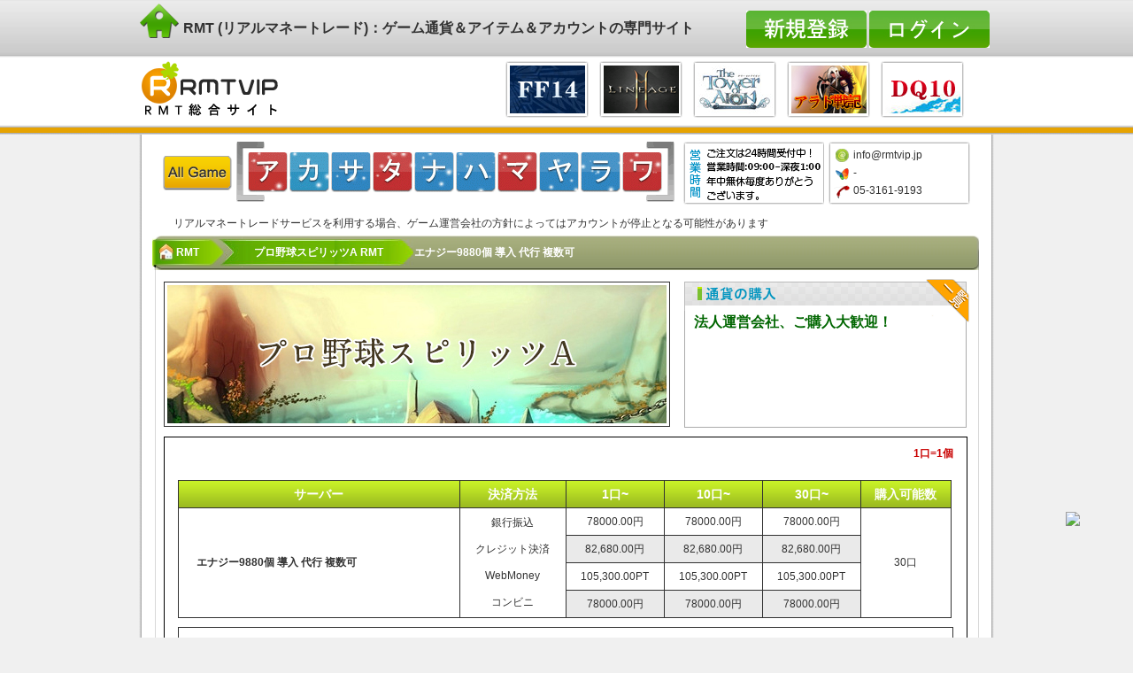

--- FILE ---
content_type: text/html; charset=utf-8
request_url: https://rmtvip.jp/gamesprospiA/3801/buy/order/step1.html
body_size: 17391
content:
<!DOCTYPE html PUBLIC "-//W3C//DTD XHTML 1.0 Transitional//EN" "http://www.w3.org/TR/xhtml1/DTD/xhtml1-transitional.dtd"><html xmlns="http://www.w3.org/1999/xhtml"><head><meta http-equiv="Content-Type" content="text/html; charset=utf-8" /><title>プロ野球スピリッツA RMT - エナジー9880個 導入 代行 複数可通貨の購入 - ご注文書に必要事項をご記入下さい -【RMTVIP RMT総合サイト】</title><script type="text/javascript" src="/Public/vip/js/jquery-1.3.2.min.js"></script><script type="text/javascript" src="/Public/vip/js/bxCarousel.js"></script><script type="text/javascript" src="/Public/vip/js/jquery.tipsy.js"></script><script type="text/javascript" src="/Public/vip/js/dialog.js"></script><script type="text/javascript" src="/Public/vip/js/common.js"></script><script type="text/javascript" src="/Public/vip/js/popup_layer.js"></script><script type="text/javascript" src="/Public/vip/js/tabletrbg.js"></script><script type="text/javascript" src="/Public/vip/js/jQselectable.js"></script><link rel="stylesheet" type="text/css" href="/Public/vip/css/common.css" /><link rel="stylesheet" type="text/css" href="/Public/vip/css/signin.css" /><link rel="stylesheet" type="text/css" href="/Public/vip/css/popup.css" /><link rel="stylesheet" type="text/css" href="/Public/vip/css/games.css" /><link rel="stylesheet" type="text/css" href="/Public/vip/css/dialog.css" /><link rel="stylesheet" type="text/css" href="/Public/vip/skin/natural/style.css" /><script type="text/javascript">
    url = '';
    </script><script type="text/javascript" src="/Public/vip/js/common-coin.js"></script><script type="text/javascript" src="/Public/vip/js/coin-order.js"></script></head><body><div id="header-navi"><div><p><a href="/"><img src="/Public/vip/images/vipico.png"> RMT (リアルマネートレード)：ゲーム通貨＆アイテム＆アカウントの専門サイト</a></p><span id="menubtn"><a href="javascript:void(0)" class="signin"></a><a href="/register.html"><img src="/Public/vip/image/btn-sign.jpg"></a></span><fieldset id="signin_menu"><label for="username">ユーザID:</label><input id="username" name="email" tabindex="4" type="text" class="user"><label for="password">パスワード:</label><input id="password" name="pass" tabindex="5" type="password" class="pwd"><p class="remember"><input id="signin_submit" tabindex="6" type="button"><em><a href="/forgetpass.html" id="resend_password_link" title="パスワードをお忘れの方" >パスワードをお忘れの方?</a></em></p></fieldset></div></div><div id="header"><div><h3><a href="http://www.rmtvip.jp/"><img src="/Public/vip/image/logo.gif" alt="RMTVIP" /></a></h3><ul><li><a href="/rmt/dragonquest.html" title="ドラクエ10|DQ10 RMT"><img src="http://www.rmtvip.jp/Public/Uploads/adimage/553f1e07c8d3f.jpg"  alt="ドラクエ10|DQ10 RMT"/></a></li><li><a href="/rmt/aradosenki.html" title="アラド RMT"><img src="http://www.rmtvip.jp/Public/Uploads/adimage/550925981635d.jpg"  alt="アラド RMT"/></a></li><li><a href="/rmt/thetowerofaion.html" title="AIONクラシック RMT"><img src="http://www.rmtvip.jp/Public/Uploads/adimage/616a73550fa6e.jpg"  alt="AIONクラシック RMT"/></a></li><li><a href="/rmt/lineage2m.html" title="リネージュ2M RMT"><img src="http://www.rmtvip.jp/Public/Uploads/adimage/616a741c6aca4.png"  alt="リネージュ2M RMT"/></a></li><li><a href="/rmt/ff14.html" title="FF14 rmt"><img src="http://www.rmtvip.jp/Public/Uploads/adimage/553f1e44f0b2c.jpg"  alt="FF14 rmt"/></a></li></ul></div></div><div id="wrap-navi" class="wrap"><h3><a href="javascript:void(0)"><img src="/Public/vip/image/btn-allgame.gif" alt="All Games" /></a></h3><ul><li class="gc1"><a href="javascript:void(0)"><span>ア</span></a></li><li class="gc2"><a href="javascript:void(0)"><span>カ</span></a></li><li class="gc3"><a href="javascript:void(0)"><span>サ</span></a></li><li class="gc4"><a href="javascript:void(0)"><span>タ</span></a></li><li class="gc5"><a href="javascript:void(0)"><span>ナ</span></a></li><li class="gc6"><a href="javascript:void(0)"><span>ハ</span></a></li><li class="gc7"><a href="javascript:void(0)"><span>マ</span></a></li><li class="gc8"><a href="javascript:void(0)"><span>ヤ</span></a></li><li class="gc9"><a href="javascript:void(0)"><span>ラ</span></a></li><li class="gc10"><a href="javascript:void(0)"><span>ワ</span></a></li></ul><s></s><ol><li id="tip-email" title="メールでお問い合わせ"><a href="/cdn-cgi/l/email-protection#274e49414867554a53514e57094d57"><span class="__cf_email__" data-cfemail="5c35323a331c2e31282a352c72362c">[email&#160;protected]</span></a></li><li id="tip-msn" title="チャットでお問い合わせ">-</li><li id="tip-tel" title="電話でお問い合わせ">05-3161-9193</li></ol><div id="blk3" class="gamepop" style="display:none;"><div class="head"><img src="/Public/vip/images/arrow.gif"></div><div class="popup"><a href="javascript:void(0)" id="close" class="closeBtn"><img src="/Public/vip/images/closebtn.gif"></a><div class="clr"></div><div class="jpdiv"></div></div></div><div class="divspan"></div><div class="notice_trade">リアルマネートレードサービスを利用する場合、ゲーム運営会社の方針によってはアカウントが停止となる可能性があります</div></div></div><!--Content Strat--><div id="content"><h2 class="gamenav nsub"><a href="http://www.rmtvip.jp/" class="home">RMT</a><a href="http://www.rmtvip.jp/rmt/gamesprospiA.html" class="sub"><span>プロ野球スピリッツA RMT</span></a><a>エナジー9880個 導入 代行 複数可</a></h2><div class="wrap-main"><img src="/Public/Uploads/vip_gamead/5fc9e5c80000a.jpg" class="g_img" /><div id="trademes"><h3><a href="http://www.rmtvip.jp/rss/gamesprospia"></a></h3><div class="scrocon"><marquee direction="up" height="121" scrollamount="1" scrolldelay="40" onMouseOver="this.scrollDelay=500" onMouseOut="this.scrollDelay=1" ><span style="white-space:nowrap;color:#006600;font-size:16px;"><strong>法人運営会社、ご購入大歓迎！</strong></span><strong><span style="color:#006600;font-size:16px;"></span></strong></marquee></div></div><div class="tradetbl"><b>1口=1個</b><table width="874" border="0" cellpadding="0" cellspacing="0" class="pricetable"><thead><tr class="tr1"><td>サーバー</td><td>決済方法</td><td>1口~</td><td>10口~</td><td>30口~</td><td>購入可能数</td></tr></thead><tbody><tr><td rowspan="4"><span  class="th">エナジー9880個 導入 代行 複数可</span></td><td rowspan="4">銀行振込<br>クレジット決済<br>WebMoney<br/>コンビニ</td><td>78000.00円</td><td>78000.00円</td><td>78000.00円</td><td rowspan="4" >30口</td></tr><tr><td>82,680.00円</td><td>82,680.00円</td><td>82,680.00円</td></tr><tr><td>105,300.00PT</td><td>105,300.00PT</td><td>105,300.00PT</td></tr><tr><td>78000.00円</td><td>78000.00円</td><td>78000.00円</td></tr></tbody></table><form class="contact-form" action="/gamesprospiA/13C1E65F75E94669B9A205A8BB6EF3FA/buy/order/step2.html" method="post" onsubmit="return pd();"><div class="step1"><div ><table width="900" border="0"><tr><th style="width: 105px;"></th><td width="270" class="buytype_txtbg">希望購入口数: <input type="text" name="order_num" maxlength="8"/> 口</td><td width="472" rowspan="4">
								支払機関：<tt><strong><span class="coin_payment"></span></strong></tt><br />
								ご購入口数：<tt><strong><span class="coin_num"></span></strong></tt><br />
								合計金額：<span class="coin_bld"></span><tt><strong><span class="coin_total"></span></strong></tt><span class="coin_unit"></span></td></tr><tr><th style="width: 105px;"></th><td class="buytype_txtbg">希望購入代金: <input type="text" name="order_price" maxlength="8"/> 円</td></tr><tr><th style="width: 105px;"></th><td class="buytype_txtbg">&nbsp;&nbsp;&nbsp;&nbsp;WebMoney: <input type="text" name="order_wm" maxlength="8"/> Point</td></tr><tr><td><span class="buytip"></span></td></tr></table></div><div ><table width="790" border="0" align="center" class="info" cellpadding="0" cellspacing="0"><tr><th>支払方法<i> ※</i></th><td colspan="3"><select id="select1"   onchange="radio();"><option value="-1" selected="selected">選択してください</option><option value="1" title="JB">PayPay銀行（ジャパンネット銀行）</option><option value="3" title="WM">WebMoney（ウェブマネー）</option><option value="6" title="SC">三井住友銀行</option><option value="8" title="JP">ゆうちょ銀行</option><option value="9" title="SP">コンビニ決済</option><option value="10" title="PP">クレジットカード決済</option><option value="11" title="PP">PayPalクレジット決済</option></select><tt class="smartpit" style="display: none;">※ファミリーマートでのコンビニ決済（スマートピット）のお取扱いが中止</tt></td></tr><tr class="pp-show"><th width="200"></th><td colspan="3" class="infotxt_s infotxt"><tt>一回のご決済は2千円～5万円までとなります。</tt></td></tr><tr style="display: none;"><td colspan="4"><ul class="bankrdo"><li><label><input name="order[payclass]" type="radio" value="1" title="JB"/>PayPay銀行（ジャパンネット銀行）</label></li><li><label><input name="order[payclass]" type="radio" value="3" title="WM"/>WebMoney（ウェブマネー）</label></li><li><label><input name="order[payclass]" type="radio" value="6" title="SC"/>三井住友銀行</label></li><li><label><input name="order[payclass]" type="radio" value="8" title="JP"/>ゆうちょ銀行</label></li><li><label><input name="order[payclass]" type="radio" value="9" title="SP"/>コンビニ決済</label></li><li><label><input name="order[payclass]" type="radio" value="10" title="PP"/>クレジットカード決済</label></li><li><label><input name="order[payclass]" type="radio" value="11" title="PP"/>PayPalクレジット決済</label></li></ul></td></tr><tr style=" height: 5px;"><td colspan="4"><div id="smartpit" style="display: none;" class="payexpinfo"><div>コンビニ決済にはスマートピットを利用します。 ＞＞ <a href="http://www.smartpit.jp/consumer/howto/" target="_thank">使い方</a><br/><span class="notice"><tt>※ローソン、スリーエフ、ミニストップ、サンクス、サークルＫでの決済が可能となります。</tt></span><br/><span class="notice"><tt>※決済手数料として、金額に関わらず、件に130円掛かります。</tt></span></div><label><div><input type="radio" name="order[smart_type]" value="1" />&nbsp;<img src="/Public/vip/images/icon_smartpit_1.gif" align="absmiddle">&nbsp;&nbsp;スマートピット番号を記入する（事前入手かダウンロードして記入)</div></label><div><input type="text" name="smart_type_name[1]" tabindex="10" class="miniinput" maxlength="3" value="" />&nbsp;
						<input type="text" name="smart_type_name[2]" tabindex="11" class="miniinput" maxlength="3" value="" />&nbsp;
						<input type="text" name="smart_type_name[3]" tabindex="12" class="miniinput" maxlength="3" value="" />&nbsp;
						<input type="text" name="smart_type_name[4]" tabindex="13" class="miniinput" maxlength="4" value="" />&nbsp;
						&nbsp;<a href="https://card.smartpit.jp/cgi-bin/WebObjects/SmartPit.woa" target="_thank">ダウンロード（印刷が必要）</a></div><span class="line"></span><label><div><input type="radio" name="order[smart_type]" value="2" checked />&nbsp;&nbsp;<img src="/Public/vip/images/icon_document.gif">&nbsp;&nbsp;スマートピットシート配信サービス利用（印刷が必要）</div><span class="notice"><tt>※当店がお客様のメールアドレス（携帯不可）宛てにスマートピット番号を送信します。</tt></span><br><span class="notice"><tt>※対応コンビニの端末に番号を入力してシートの発行を受けてください。</tt></span></label><span class="line"></span><label><div><input type="radio" name="order[smart_type]" value="3"/>&nbsp;&nbsp;<img src="/Public/vip/images/icon_smartpit_2.gif">&nbsp;&nbsp;スマートピット番号の代理発行（印刷不要）&nbsp;&nbsp; </div><span class="notice"><tt>※スマートピットシートは、携帯メールアドレスへ配信できませんので、代わりにカード番号を発行いたします。</tt></span><br/><span class="notice"><tt>※ご注意：カード番号だけでお支払い可能なコンビニは、【ローソン】のみとなります。</tt></span></label></div></td></tr><tr><th width="200"> 振込名義<i> ※</i></th><td colspan="3" class="infotxt_s infotxt"><input type="text" name="order[name]"/></td></tr><tr style="height:24px"><th width="200"></th><td colspan="3">お振込みされる際の依頼主名をでご記入ください<tt>(全角カタカナ)</tt></td></tr><tr class="telcom"><th width="200"> 電話番号<i></i></th><td colspan="3" class="infotxt_s infotxt"><input type="text" name="order[tel]"/><tt>【例】0312345678</tt></td></tr><tr style="height:24px" class="telcom"><th width="200"></th><td colspan="3">利用者ご本人の確認が必要な場合がございます</tt></td></tr><tr class="tela tel" style="height:0px"></tr><tr class="telb tel" style="height:0px"></tr><tr class="telc tel" style="height:0px"></tr><tr class="step2_tr1"><th>メールアドレス<i> ※</i></th><td colspan="3" class="infotxt_s2 infotxt" colspan="3"><input type="text" name="order[email]" /></td></tr><tr class="step2_tr2"><th>キャラクター名<i> ※</i></th><td class="infotxt_l infotxt" colspan="3"><input type="text" name="order[gameusername]"/></td></tr><tr class="step2_tr2"><th>取引方法<i> ※</i></th><td colspan="3"><select name="order[tradetype]" id="exchangeid" class="simpleBox" onchange="exchangeChange()"><option value="-1" selected="selected">取引方法を選択してください</option><option value="1">トレード</option></select></td></tr><input type="hidden" id="is_required_address_1" value="1"/><tr class="step2_tr2 tradeaddress"><th>取引場所<i> ※</i></th><td colspan="3"><select name="order[tradeaddress]" id="tradeaddressid" class="simpleBox"><option value="-1" selected="selected">取引場所を選択してください</option><option value="630">課金代行-お客様のアカウントにチャージ作業をさせていただきます。</option></select></td></tr><tr class="step2_tr2"><th>取引希望日時<i> ※</i></th><td colspan="3"><select name="order[date]" id="date" class="simpleBox m_year"><option value="2026-01-28">2026年01月28日（水）</option>
<option value="2026-01-29">2026年01月29日（木）</option>
<option value="2026-01-30">2026年01月30日（金）</option>
</select><select name="order[hour]" id="hour" class="simpleBox m_month"><option value="18">18</option>
<option value="19">19</option>
<option value="20">20</option>
<option value="21">21</option>
<option value="22">22</option>
<option value="23">23</option>
<option value="24">24</option>
</select><select name="order[min]" id="mini" class="simpleBox m_day"><option value="40">40</option>
<option value="50">50</option>
</select></td></tr><tr class="step2_tr1"><th>コメント</th><td colspan="3"><textarea  name="order[comment]" cols="62" rows="8" style="margin:7px auto"></textarea></td></tr><tr class="step2_tr2"><th>利用規約</th><td colspan="3">本サイトをご利用になるお客様は、
							<a href="http://www.rmtvip.jp/kiyaku.html" style="color:#0066FF;" target="_blank"> 【利用規約】 </a>を必ずお読みください。<br>利用規約にご同意いただける方は、［次へ］ボタンをクリックしてください。</td></tr><tr class="step2_tr2"><td colspan="4" align="center"><label><input type="checkbox" checked="checked" name="checkrule"/><tt>利用規約に同意します </tt></label><br/><label><input type="checkbox" checked="checked" name="checkage"/> 20歳以上である、または20歳未満で保護者の同意を得ている。</label></td></tr></table></div><input type="hidden" name="order[proid]" id="pid" value="3801"><input type="hidden" id="gid" value="550"><input type="hidden" id="coin_num" name="order[num]"><input type="hidden" id="coin_type" name="order[type]"><input type="hidden" id="point" value="0"><input type="hidden" id ="oclass" name="order[class]" value="1"><input type="hidden" id="type_id" value="1"/><span class="setp2_b"></span><span class="btnspan"><input type="submit" class="btnbg" value="次へ"/><input type="button" class="btnbg" value="戻る"  onclick="history.back();"/></span></div><input type="hidden" name="__hash__" value="3153a1b0e8670699c38ea9f94895e3a1_e262d40a74d64dcaf7d2e0e498de3080" /></form></div></div><div class="divspan"></div></div><!--Content End--><!-- Google Code for &#19979;&#21333;&#39029;&#38754; Conversion Page --><script data-cfasync="false" src="/cdn-cgi/scripts/5c5dd728/cloudflare-static/email-decode.min.js"></script><script type="text/javascript">
/* <![CDATA[ */
var google_conversion_id = 954537047;
var google_conversion_language = "en";
var google_conversion_format = "3";
var google_conversion_color = "ffffff";
var google_conversion_label = "os20CO2X21cQ16iUxwM";
var google_remarketing_only = false;
/* ]]> */
</script><script type="text/javascript" src="//www.googleadservices.com/pagead/conversion.js"></script><noscript><div style="display:inline;"><img height="1" width="1" style="border-style:none;" alt="" src="//www.googleadservices.com/pagead/conversion/954537047/?label=os20CO2X21cQ16iUxwM&amp;guid=ON&amp;script=0"/></div></noscript><div class="wrap-main" id="common-tab"><div class="tabs"><ul class="ui-tabs-nav"><li class="ui-tabs-selected"><a href="javascript:void(0)">ア</a></li><li><a href="javascript:void(0)">カ</a></li><li><a href="javascript:void(0)">サ</a></li><li><a href="javascript:void(0)">タ</a></li><li><a href="javascript:void(0)">ナ</a></li><li><a href="javascript:void(0)">ハ</a></li><li><a href="javascript:void(0)">マ</a></li><li><a href="javascript:void(0)">ヤ</a></li><li><a href="javascript:void(0)">ラ</a></li><li><a href="javascript:void(0)">ワ</a></li></ul><div class="gc1"><ul><li><a href="/rmt/RFOnlineNext.html">RFオンラインネクスト RMT</a></li><li><a href="/rmt/aradosenki.html">アラド戦記 RMT</a></li><li><a href="/rmt/eternal.html">ETERNAL（エターナル） RMT</a></li><li><a href="/rmt/eldenring.html">エルデンリング(ELDEN RING) RMT</a></li><li><a href="/rmt/odin.html">オーディン ヴァルハラ ライジング RMT</a></li><li><a href="/rmt/undawn.html">アンドーン(Undawn) RMT</a></li><li><a href="/rmt/aaw.kakaogames.html">アーキエイジ ウォー(アキウオ) RMT</a></li><li><a href="/rmt/hxzj.html">イルーナ戦記 RMT</a></li><li><a href="/rmt/ysnc.html">イザナギオンライン RMT</a></li><li><a href="/rmt/columbia1.html">アイドルマスター スターライトステージ RMT</a></li><li><a href="/rmt/escapefromtarkov.html">Escape from Tarkov(EFT)  RMT</a></li><li><a href="/rmt/LOL.html">LOL RMT|League of Legends RMT</a></li><li><a href="/rmt/atlantica.html">アトランティカ RMT|Atlantica RMT</a></li><li><a href="/rmt/ICARUSONLINE.html">イカロスオンライン RMT（予約制）</a></li><li><a href="/rmt/archeage.html">アーキエイジ RMT|ArcheAge RMT（予約制）</a></li><li><a href="/rmt/aion.html">AION RMT|アイオン RMT</a></li><li><a href="/rmt/ELSWORD.html">エルソード RMT</a></li><li><a href="/rmt/eve.html">イブオンライン RMT|EVE RMT</a></li><li><a href="/rmt/gwzsoul.html">鬼武者Soul RMT</a></li><li><a href="/rmt/idolmaster.html">アイドルマスターシンデレラガールズ(モバマス) RMT</a></li><li><a href="/rmt/ellicia.html">エリシア RMT|ellicia RMT</a></li><li><a href="/rmt/aurcus.html">オルクスオンライン RMT</a></li><li><a href="/rmt/EMPIREINTHESTORM.html">EMPIRE IN THE STORM（エンスト） RMT</a></li><li><a href="/rmt/clanbattle.html">運命のクランバトル(クラバト) RMT</a></li><li><a href="/rmt/fire-emblem-heroes.html">ファイアーエムブレム ヒーローズ(FEヒーローズ) RMT</a></li><li><a href="/rmt/amebagames.html">オルタナティブガールズ RMT</a></li><li><a href="/rmt/NBALivemobile.html">NBA Live mobile RMT</a></li><li><a href="/rmt/nba2k17.html">NBA 2K17 RMT</a></li><li><a href="/rmt/another-eden.html">アナザーエデン 時空を超える猫 アカウント RMT</a></li><li><a href="/rmt/Winning2017.html">ウイニングイレブン 2017 RMT|Winning Eleven 2017 RMT</a></li><li><a href="/rmt/AlchemiaStory.html">アルケミアストーリー（アルスト） RMT</a></li><li><a href="/rmt/AVA.html">アヴァベルオンライン RMT</a></li><li><a href="/rmt/azurlane.html">アズールレーン(アズレン) RMT</a></li><li><a href="/rmt/onepiecets.html">ONE PIECE サウザンドストーム アカウント RMT</a></li><li><a href="/rmt/neoforce.html">蒼青のミラージュ RMT</a></li><li><a href="/rmt/ArtofWarRedTides.html">Art of War:Red Tides RMT</a></li><li><a href="/rmt/otogi_staff.html">オトギフロンティア RMT</a></li><li><a href="/rmt/on-air-coly.html">オンエア RMT</a></li><li><a href="/rmt/idola.sega-online.html">イドラファンタシースターサーガ RMT</a></li><li><a href="/rmt/nba2k18.html">NBA 2K18 RMT</a></li><li><a href="/rmt/nba2k19.html">NBA 2K19 RMT</a></li><li><a href="/rmt/imperialsaga.html">インペリアルサガ RMT</a></li><li><a href="/rmt/ApexLegends.html">Apex Legends RMT</a></li><li><a href="/rmt/shinycolors.html">アイドルマスターシャイニーカラーズ(シャニマス) RMT</a></li><li><a href="/rmt/errant-bs.html">エラントゥ: ベヒーモススピリット RMT</a></li><li><a href="/rmt/FIFAMoblie.html">FIFA Moblie RMT</a></li><li><a href="/rmt/atelier-online.html">アトリエオンライン ～ブレセイルの錬金術士～ RMT</a></li><li><a href="/rmt/dmm-imys.html">あいりすミスティリア RMT</a></li><li><a href="/rmt/ryugagotoku.html">龍が如くONLINE  RMT</a></li><li><a href="/rmt/mt-epicorders.html">MT:EPIC ORDERS(MT:エピック・オーダーズ) RMT</a></li><li><a href="/rmt/FIFA20.html">FIFA20 RMT</a></li><li><a href="/rmt/arca-last.com.html">アルカ・ラスト 終わる世界と歌姫の果実 RMT</a></li><li><a href="/rmt/estore.html">Eストアー POINT</a></li><li><a href="/rmt/Evertale.html">エバーテイル RMT</a></li><li><a href="/rmt/asharms_staff.html">アッシュアームズ‐灰燼戦線 RMT</a></li><li><a href="/rmt/EpicSeven.html">エピックセブン(Epic Seven) RMT</a></li><li><a href="/rmt/akatukim.ujj.html">暁の軌跡モバイル（英雄伝説 ） RMT</a></li><li><a href="/rmt/nba2k20.html">NBA 2K20 RMT</a></li><li><a href="/rmt/shouyouchushi.top.html">アクション対魔忍 RMT</a></li><li><a href="/rmt/arknights.html">アークナイツ RMT</a></li><li><a href="/rmt/nintendoswitch.html">あつまれどうぶつの森 RMT</a></li><li><a href="/rmt/afkjplilithgames.html">AFKアリーナ RMT</a></li><li><a href="/rmt/utawarelf.html">うたわれるものロストフラグ(ロスフラ) RMT</a></li><li><a href="/rmt/eveechoes.html">EVE  Echoes RMT</a></li><li><a href="/rmt/nba2k21.html">NBA 2K21 RMT</a></li><li><a href="/rmt/idolish7.html">アイドリッシュセブン(アイナナ) RMT</a></li><li><a href="/rmt/valkyrie-connect.html">ヴァルキリーコネクト(ヴァルコネ) RMT</a></li><li><a href="/rmt/nba2k.html">NBA 2K22 RMT</a></li><li><a href="/rmt/umamusume.html">ウマ娘プリティーダービー RMT</a></li><li><a href="/rmt/iyagamejponegai.html">お願い社長(おねがい社長！) RMT</a></li><li><a href="/rmt/azureazlongame.html">アズレア(AZUREA-空の唄-) RMT</a></li><li><a href="/rmt/eFootball22.html">ウイイレアプリ(ウイニングイレブン2022) RMT</a></li><li><a href="/rmt/eosjp.html">エコーオブソウル(EOS) RMT</a></li></ul><span class="divspan"></span></div><div class="gc2"><ul><li><a href="/rmt/mobi.html">携帯ゲーム課金代行</a></li><li><a href="/rmt/genshin.mihoyo.ja.html">原神（Genshin） RMT</a></li><li><a href="/rmt/blackdesertm.html">黒い砂漠モバイル RMT</a></li><li><a href="/rmt/Innocent World.html">幻想神域 RMT</a></li><li><a href="/rmt/cabal.html">CABAL RMT|カバル RMT</a></li><li><a href="/rmt/closer.html">クローザーズ(CLOSERS) RMT（72時間予約制）</a></li><li><a href="/rmt/BlackDesert.html">黒い砂漠 RMT</a></li><li><a href="/rmt/granadoespada.html">グラナドエスパダ RMT|GE RMT</a></li><li><a href="/rmt/c9.html">C9 RMT</a></li><li><a href="/rmt/kritika.html">KRITIKA R:evolution RMT|クリティカ RMT</a></li><li><a href="/rmt/guildwars2cg.html">ギルドウォーズ2(GW2) RMT</a></li><li><a href="/rmt/cabal2.html">CABAL2 RMT|カバル2 RMT</a></li><li><a href="/rmt/clashofking.html">クラッシュオブキングス RMT|Clash of Kings RMT</a></li><li><a href="/rmt/kairi.html">乖離性ミリオンアーサー RMT</a></li><li><a href="/rmt/kaito.html">怪盗ロワイヤル RMT</a></li><li><a href="/rmt/dominion.html">恐竜ドミニオン RMT</a></li><li><a href="/rmt/gcq.html">ガンダムコンクエスト(GCQ) RMT</a></li><li><a href="/rmt/quest.html">クルセイダークエスト（クルクエ） RMT|Crusaders Quest RMT</a></li><li><a href="/rmt/soranova.html">ソラノヴァ RMT|soranova RMT</a></li><li><a href="/rmt/grandSummoners.html">グランドサマナーズ（グラサマ） RMT</a></li><li><a href="/rmt/kamipro.html">神姫PROJECT RMT</a></li><li><a href="/rmt/garupan.html">ガールズ&パンツァー 戦車道大作戦！</a></li><li><a href="/rmt/grimmsnotes.html">グリムノーツ RMT</a></li><li><a href="/rmt/crashfever.html">クラッシュフィーバー（クラフィ） RMT|Crash Fever RMT</a></li><li><a href="/rmt/granbluefantasy.html">グランブルーファンタジー(グラブル) RMT</a></li><li><a href="/rmt/kuro-kishi.html">黒騎士と白の魔王 RMT</a></li><li><a href="/rmt/products.html">クローズ×WORST ～最強伝説～ RMT</a></li><li><a href="/rmt/tsubasa-dreamteam.html">キャプテン翼 たたかえド RMT</a></li><li><a href="/rmt/kirarafantasia.html">きららファンタジア(きらファン) アカウント RMT</a></li><li><a href="/rmt/kotodaman.html">共闘ことばRPGコトダマン アカウント RMT</a></li><li><a href="/rmt/kings-raid.html">Kings Raid(キングスレイド) RMT</a></li><li><a href="/rmt/goetiax.html">ゴエティアクロス RMT</a></li><li><a href="/rmt/kofallstar.netmarble.html">キングオブファイターズ オールスター(KOFオールスター) RMT</a></li><li><a href="/rmt/tsubasa-zero.html">キャプテン翼ZERO アカウント</a></li><li><a href="/rmt/kabaneri.html">甲鉄城のカバネリ-乱-</a></li><li><a href="/rmt/ironsaga.html">機動戦隊アイアンサーガ RMT</a></li><li><a href="/rmt/konami.cxw.html">ガルショ RMT</a></li><li><a href="/rmt/kotobuki-game.bn-ent.html">荒野のコトブキ飛行隊 大空のテイクオフガールズ RMT</a></li><li><a href="/rmt/grasma.html">グラフィティスマッシュ（グラスマ） RMT</a></li><li><a href="/rmt/mmo-logres.html">剣と魔法のログレス RMT</a></li><li><a href="/rmt/genmono2.html">幻獣物語2 RMT</a></li><li><a href="/rmt/nayuta.kyoto.html">京刀のナユタ RMT</a></li><li><a href="/rmt/gree.html">グリーコイン(GREEコイン) RMT</a></li><li><a href="/rmt/grimmsechoes.html">グリムエコーズ RMT</a></li><li><a href="/rmt/g-b.ggame.html">ガンダムブレイカーモバイル RMT</a></li><li><a href="/rmt/Crysta.html">Crysta（クリスタ） POINT</a></li><li><a href="/rmt/konamipoine.html">KONAMI POINT</a></li><li><a href="/rmt/kemono-friends.sega.html">けものフレンズ3（けもフレ3） RMT</a></li><li><a href="/rmt/ab.sao-game.html">ソードアートオンラインアリシゼーション・ブレイディング (アリブレ) RMT</a></li><li><a href="/rmt/konosubafd.html">この素晴らしい世界に祝福を！ファンタスティックデイズ(このファン) RMT</a></li><li><a href="/rmt/codedblood.html">コード:ドラゴンブラッド(ドラブラ) RMT</a></li><li><a href="/rmt/mpfgree.html">海賊王国コロンブス RMT</a></li><li><a href="/rmt/cryptract.html">幻獣契約クリプトラクト RMT</a></li><li><a href="/rmt/aurakingdom2.html">幻想神域2-AURA KINGDOM RMT</a></li><li><a href="/rmt/muonline.html">MU 奇蹟の大地 RMT</a></li><li><a href="/rmt/soukou-musume.html">装甲娘(そうむす) RMT</a></li><li><a href="/rmt/GameSpecific.html">ゲーム制定専用</a></li><li><a href="/rmt/CallofDutyMobile.html">Call of Duty:Mobile(CoDM) RMT</a></li><li><a href="/rmt/moonlight.html">月光彫刻師 RMT</a></li><li><a href="/rmt/gotjp.page.html">ゲーム オブ スローンズ 冬来たる RMT</a></li></ul><span class="divspan"></span></div><div class="gc3"><ul><li><a href="/rmt/throneandliberty.html">THRONE AND LIBERTY(スローン・アンド・リバティ) RMT</a></li><li><a href="/rmt/shadowverse.html">Shadowverse RMT|シャドウバース アカウント RMT</a></li><li><a href="/rmt/shironeko.html">白猫プロジェクト RMT</a></li><li><a href="/rmt/ixa.html">戦国IXA RMT|イクサ RMT</a></li><li><a href="/rmt/ixa1.html">戦国IXA(HanGame) RMT</a></li><li><a href="/rmt/zhanguomixi.html">戦国IXA[MIXI] RMT</a></li><li><a href="/rmt/tenjohi.html">新天上碑 RMT</a></li><li><a href="/rmt/elderscrollsonline.html">ESO(エルダースクロールズオンライン) RMT</a></li><li><a href="/rmt/SoulWorker.html">ソウルワーカー RMT | Soul Worker RMT</a></li><li><a href="/rmt/shinsangoku.html">真・三國無双 Online RMT</a></li><li><a href="/rmt/seventhdark.html">SEVENTH DARK RMT|セブンスダーク RMT（予約制）</a></li><li><a href="/rmt/imagine.html">真・女神転生 RMT</a></li><li><a href="/rmt/GENESIS.html">神撃のバハムート RMT</a></li><li><a href="/rmt/xhdjcz.html">ステラセプトオンライン RMT</a></li><li><a href="/rmt/zgqwbz.html">戦国IXA 千万の覇者 RMT</a></li><li><a href="/rmt/zgsg.html">戦国サーガ RMT</a></li><li><a href="/rmt/seiya.html">聖闘士星矢 RMT</a></li><li><a href="/rmt/SrwXSuparobo.html">スーパーロボット大戦 X-Ω RMT</a></li><li><a href="/rmt/castledragon.html">城とドラゴン RMT|Castle Dragon RMT（予約制）</a></li><li><a href="/rmt/sop.html">ソードオブファンタジア RMT|SOP RMT</a></li><li><a href="/rmt/clar.html">セレスアルカ RMT</a></li><li><a href="/rmt/aigis.html">千年戦争アイギス RMT</a></li><li><a href="/rmt/thousandMemories.html">サウザンドメモリーズ(千メモ) RMT</a></li><li><a href="/rmt/SamuraiRising.html">サムライ ライジング RMT</a></li><li><a href="/rmt/SummonsBoard.html">サモンズボード RMT</a></li><li><a href="/rmt/StarWars.html">Star Wars RMT|スター・ウォーズOL RMT</a></li><li><a href="/rmt/kotennis.html">白猫テニス RMT</a></li><li><a href="/rmt/senbura.html">戦刻ナイトブラッド RMT</a></li><li><a href="/rmt/kamurai.html">神式一閃 カムライトライブ RMT</a></li><li><a href="/rmt/sinoalice.html">SINoALICE  シノアリス アカウント RMT</a></li><li><a href="/rmt/SymphogearXD.html">戦姫絶唱シンフォギアXD UNLIMITED</a></li><li><a href="/rmt/ggame.html">Sガンロワ(スーパーガンダムロワイヤル) RMT</a></li><li><a href="/rmt/shinomas.html">シノビマスター 閃乱カグラ NEW LINK RMT</a></li><li><a href="/rmt/Steam.html">Steam rmt|スチーム rmt</a></li><li><a href="/rmt/shinsangokushi.html">新三國志 RMT</a></li><li><a href="/rmt/sengokurowaiyaru.html">戦国ロワイヤル RMT</a></li><li><a href="/rmt/konami.html">実況パワフルサッカー RMT</a></li><li><a href="/rmt/sevensstory.html">セブンズストーリー RMT</a></li><li><a href="/rmt/tenipuri.html">テニラビ(新テニスの王子様 ライジングビート) RMT</a></li><li><a href="/rmt/revuestarlight.html">少女歌劇レヴュースタァライトReLIVE(スタリラ) RMT</a></li><li><a href="/rmt/asukazero.html">戦国アスカZERO RMT</a></li><li><a href="/rmt/colopl.html">最果てのバベル(Project Babel) RMT</a></li><li><a href="/rmt/samurai.xdg.html">侍魂オンライン 朧月伝(サムスピOL) RMT</a></li><li><a href="/rmt/jump-taisen.bn-ent.html">ジャンプヒーロー大戦オレコレクション2 RMT</a></li><li><a href="/rmt/sangokutaisen-smash.html">三国大戦スマッシュ(さんすま) RMT</a></li><li><a href="/rmt/nioh2.html">仁王2 RMT</a></li><li><a href="/rmt/sakatsuku-rtw.sega.html">サカつくRTW(サカつく ロード・トゥ・ワールド) RMT</a></li><li><a href="/rmt/jumputi.game.line.html">ジャンプチヒーローズ(ジャンプチ) RMT</a></li><li><a href="/rmt/sun.html">ソウルオブジアルティメットネイション(SUN) RMT</a></li><li><a href="/rmt/stellaarcana.yoozoo.html">ステラアルカナ～愛の光と運命の絆 RMT</a></li><li><a href="/rmt/konamiapp.html">実況パワフルプロ野球（パワプロアプリ） RMT</a></li><li><a href="/rmt/mahjongsoul.html">雀魂 じゃんたま RMT</a></li><li><a href="/rmt/sinchronicleega.html">シンクロニクル RMT</a></li><li><a href="/rmt/TheCycleFrontier.html">The Cycle Frontier(ザ サイクルフロンティア) RMT</a></li></ul><span class="divspan"></span></div><div class="gc4"><ul><li><a href="/rmt/dragonquest.html">ドラクエ10 RMT(DQ10 RMT)</a></li><li><a href="/rmt/thetowerofaion.html">AIONクラシック(タワーオブアイオンクラシック) RMT</a></li><li><a href="/rmt/Tos.html">Tree of Savior（Tos) RMT|ツリーオブセイヴァー RMT</a></li><li><a href="/rmt/tantora.html">単車の虎 アプリ版 RMT</a></li><li><a href="/rmt/toram.html">トーラムオンライン RMT|toram RMT</a></li><li><a href="/rmt/DragonNest.html">ドラゴンネスト RMT（予約制）</a></li><li><a href="/rmt/ddon.html">ドラゴンズドグマ(DDON) RMT|Dragon's Dogma RMT</a></li><li><a href="/rmt/Age of Discovery.html">大航海時代 RMT</a></li><li><a href="/rmt/tera.html">TERA RMT（予約制）</a></li><li><a href="/rmt/talesweaver.html">TW テイルズウィーバー RMT</a></li><li><a href="/rmt/xk.html">タルタロス：リバース RMT</a></li><li><a href="/rmt/darkfall.html">ダークフォール Darkfall  RMT</a></li><li><a href="/rmt/dragoncollection.html">ドラゴンコレクション(ドラコレ) RMT</a></li><li><a href="/rmt/darksummoner.html">ダークサマナー RMT</a></li><li><a href="/rmt/casinoproject.html">東京カジノプロジェクト RMT</a></li><li><a href="/rmt/DungeonStriker.html">ダンジョンストライカー RMT|Dungeon Striker RMT</a></li><li><a href="/rmt/ahmlz.html">ドラゴンズシャドウ RMT</a></li><li><a href="/rmt/alfggames.html">誰ガ為のアルケミスト アカウント販売 RMT</a></li><li><a href="/rmt/drashadoubegin.html">ドラゴンズシャドウ ザ・ビギニング(ドラシャド) RMT</a></li><li><a href="/rmt/chronicle.html">チェインクロニクル3 RMT|Chain Chronicle RMT</a></li><li><a href="/rmt/dbz-dokkan.html">ドラゴンボールZ ドッカンバトル(DBZ) RMT</a></li><li><a href="/rmt/TerraBattle.html">TERRA BATTLE（テラバトル）  RMT</a></li><li><a href="/rmt/tenkahyakken.html">天華百剣-斬 RMT</a></li><li><a href="/rmt/d2-megaten.html">D×2 真・女神転生リベレーション D×2のアカウント RMT</a></li><li><a href="/rmt/smds.html">ディヴァイングリモワール RMT</a></li><li><a href="/rmt/destinychild.html">デスティニーチャイルド RMT</a></li><li><a href="/rmt/dragonproject.html">ドラゴンプロジェクト アカウント RMT</a></li><li><a href="/rmt/dffoo.html">ディシディアFF オペラオムニア(DFFOO) RMT</a></li><li><a href="/rmt/tojitomo.html">刀使ノ巫女 刻みし一閃の燈火 RMT</a></li><li><a href="/rmt/dmm.html">DMMポイント</a></li><li><a href="/rmt/tera.pmang.html">TERAクラシック RMT</a></li><li><a href="/rmt/dragalialost.html">ドラガリアロスト(DRAGALIA LOST) RMT</a></li><li><a href="/rmt/ten-sura-game.html">転生したらスライムだった件 RMT</a></li><li><a href="/rmt/danmemo.html">ダンまち～メモリア フレーゼ RMT</a></li><li><a href="/rmt/TeriaSaga.html">テリアサーガ(Teria Saga) RMT</a></li><li><a href="/rmt/dble.bn-ent.net.html">ドラゴンボールレジェンズ RMT</a></li><li><a href="/rmt/toraysoftorays.html">テイルズオブザレイズ RMT</a></li><li><a href="/rmt/gf-jp.sunborngame.html">ドールズフロントライン RMT</a></li><li><a href="/rmt/dqmp.html">ﾄﾞﾗｺﾞﾝｸｴｽﾄ ﾓﾝｽﾀｰﾊﾟﾚｰﾄﾞ RMT</a></li><li><a href="/rmt/necrosm.html">凍京NECRO＜トウキョウ・ネクロ＞ RMT</a></li><li><a href="/rmt/teraorigin.html">TERA ORIGIN(テラオリジン) RMT</a></li><li><a href="/rmt/dmm.taimanin.html">対魔忍RPG RMT</a></li><li><a href="/rmt/indexif.html">とある魔術の禁書目録幻想収束（とあるIF） RMT</a></li><li><a href="/rmt/dragonquestGO.html">ドラゴンクエストウォーク(ドラクエGO) RMT</a></li><li><a href="/rmt/pfgree.html">探検ドリランド RMT</a></li><li><a href="/rmt/ffrk.html">FFRK RMT</a></li><li><a href="/rmt/gamesangokushi.html">大戦乱三国志バトル(三バト) RMT</a></li><li><a href="/rmt/touhoulostword.html">東方ロストワード （東ロワ） RMT</a></li><li><a href="/rmt/traha.html">TRAHA(トラハ) RMT</a></li><li><a href="/rmt/dragonquest.tact.html">ドラゴンクエストタクト RMT</a></li><li><a href="/rmt/switch.adventure.html">太鼓の達人 ドコどんRPGパック！ TMT</a></li><li><a href="/rmt/special.game.sakuna.html">天穂のサクナヒメ RMT</a></li><li><a href="/rmt/diablo2blizzard.html">ディアブロ2 リザレクテッド RMT</a></li><li><a href="/rmt/tensuram.bnent.html">転スラ 魔王と竜の建国譚 RMT</a></li><li><a href="/rmt/chocotto.html">チョコットランド RMT</a></li><li><a href="/rmt/diabloimmortal.html">ディアブロイモータル(DIABLO IMMORTAL) RMT</a></li><li><a href="/rmt/dekaron.html">デカロン   RMT</a></li></ul><span class="divspan"></span></div><div class="gc5"><ul><li><a href="/rmt/nexonpoint.html">ネクソンポイント RMT|NEXON Point RMT</a></li><li><a href="/rmt/nobunaga.html">信長の野望 RMT</a></li><li><a href="/rmt/newworld.html">New World RMT</a></li><li><a href="/rmt/777.html">777タウン(777town) RMT</a></li><li><a href="/rmt/legendofmonsters.html">レジェンドオブモンスターズ RMT</a></li><li><a href="/rmt/mbga_rmt.html">農園ホッコリーナ RMT</a></li><li><a href="/rmt/naruto.html">NARUTO－ナルト－ 疾風伝 RMT</a></li><li><a href="/rmt/knights.html">ナイツクロニクル RMT</a></li><li><a href="/rmt/nicovideo.html">ニコニコ ポイント 課金代行</a></li><li><a href="/rmt/lawson.html">LAWSONのポイント</a></li><li><a href="/rmt/7renkin.html">7人の賢者と錬金術師（ななれんきん） RMT</a></li><li><a href="/rmt/7taizai.html">七つの大罪～光と闇の交戦～(グラクロ) RMT</a></li></ul><span class="divspan"></span></div><div class="gc6"><ul><li><a href="/rmt/hittheworld.html">HIT2(HIT： The World) RMT</a></li><li><a href="/rmt/lp.pigg-party.html">ピグパ(ピグパーティ) RMT</a></li><li><a href="/rmt/ff14.html">FF14 RMT</a></li><li><a href="/rmt/ff11.html">FF11 RMT</a></li><li><a href="/rmt/pso2.html">PSO2 RMT</a></li><li><a href="/rmt/pso2ngs.html">PSO2 ニュージェネシス（PSO2：NGS） RMT</a></li><li><a href="/rmt/bladesoul.html">ブレイドアンドソウル RMT|BNS RMT</a></li><li><a href="/rmt/pokemonex.html">ポケモン ソード・シールド(剣盾) RMT</a></li><li><a href="/rmt/pokemonbdsp.html">ポケモンダイパリメイク(BDSP) RMT</a></li><li><a href="/rmt/PoE2.html">Path of Exile2(PoE2) RMT</a></li><li><a href="/rmt/bns.NEO.html">ブレソNEO(ブレイドアンドソウル) RMT</a></li><li><a href="/rmt/v4.html">V4(ブイフォー) RMT</a></li><li><a href="/rmt/fategrandorder.html">Fate/Grand Order(FGO) RMT</a></li><li><a href="/rmt/BNS2.html">ブレイドアンドソウル2（Blade＆Soul2） RMT</a></li><li><a href="/rmt/zlmc.html">パズル＆ドラゴンズ(パズドラ)  RMT</a></li><li><a href="/rmt/FFBE.html">FFBE RMT</a></li><li><a href="/rmt/perfectworld.html">完美世界|パーフェクトワールド RMT</a></li><li><a href="/rmt/astral-tale.html">星界神話 RMT|ASTRAL TALE RMT</a></li><li><a href="/rmt/blessunleashed.html">BLESS Unleashed RMT</a></li><li><a href="/rmt/FIFA18.html">FIFA18 RMT</a></li><li><a href="/rmt/FIFA17.html">FIFA17 RMT</a></li><li><a href="/rmt/lq.html">ハウンズ RMT</a></li><li><a href="/rmt/finalfantasyxiv|eu.html">FF14 EU/NA RMT（予約制）</a></li><li><a href="/rmt/prideofsoul.html">舞翔伝|プライドオブソウル RMT</a></li><li><a href="/rmt/lryx.html">ハンターヒーロー RMT</a></li><li><a href="/rmt/blessonline.html">BLESS(ブレス) RMT</a></li><li><a href="/rmt/itunesappstore.html">iTunes プリペイドカード RMT</a></li><li><a href="/rmt/pocodun.html">ポコロンダンジョンズ(ポコダン) RMT</a></li><li><a href="/rmt/BleachBraveSouls.html">BLEACH Brave Souls（ブレソル） RMT</a></li><li><a href="/rmt/treasuredetective.html">秘宝探偵キャリー RMT</a></li><li><a href="/rmt/pcro.html">ぷちっとくろにくる RMT|PCRO RMT</a></li><li><a href="/rmt/bld.html">不良道 ギャングロード ビール</a></li><li><a href="/rmt/kxmc.html">ヘイ・デイ(HayDay) RMT</a></li><li><a href="/rmt/3gokushi_rmt.html">ブラウザ三国志 RMT</a></li><li><a href="/rmt/PokemonGO.html">Pokémon GO RMT|ポケモンGO RMT</a></li><li><a href="/rmt/hoshidora.html">星のドラゴンクエスト(星ドラ) アカウント RMT</a></li><li><a href="/rmt/flower.html">フラワーナイトガール(FLOWER KNIGHT GRIL) RMT</a></li><li><a href="/rmt/bangdream.html">バンドリ ガールズバンドパーティ(BanG Dream) RMT</a></li><li><a href="/rmt/battlegirl-hs.html">バトルガール ハイスクール RMT</a></li><li><a href="/rmt/houkai3rd.html">崩壊3rd RMT</a></li><li><a href="/rmt/pathofexile.html">Path Of Exile(PoE) RMT</a></li><li><a href="/rmt/projecttokyodolls.html">プロジェクト東京ドールズ アカウント RMT</a></li><li><a href="/rmt/redive.html">プリンセスコネクト！Re：Dive (プリコネR) RMT</a></li><li><a href="/rmt/FFB.html">FF ブリゲイド RMT</a></li><li><a href="/rmt/BrownDust.html">ブラウンダスト RMT</a></li><li><a href="/rmt/dash.html">ダッシュ！ RMT</a></li><li><a href="/rmt/houtisangoku.html">放置三国 RMT</a></li><li><a href="/rmt/ForHonor.html">フォーオナー（ForHonor) RMT</a></li><li><a href="/rmt/pubg.html">PUBG プレイヤーアンノウンズ バトルグラウンズ RMT</a></li><li><a href="/rmt/FIFA19.html">FIFA19 RMT</a></li><li><a href="/rmt/fantasylife.html">ファンタジーライフオンライン(FLO) RMT</a></li><li><a href="/rmt/heroaca-st.bn-ent.html">僕のヒーローアカデミア スマッシュライジング RMT</a></li><li><a href="/rmt/bungo-mayoi.html">文豪ストレイドッグス 迷ヰ犬怪奇譚 RMT</a></li><li><a href="/rmt/bcappbnent.html">ブラッククローバー夢幻の騎士団 RMT</a></li><li><a href="/rmt/fortnite.html">フォートナイト/fortnite RMT</a></li><li><a href="/rmt/hai-furi-app.html">ハイスクール・フリート 艦隊バトル(ハイフリ) RMT</a></li><li><a href="/rmt/houti.html">放置少女 〜百花繚乱の萌姫たち RMT</a></li><li><a href="/rmt/bns.netmarble.html">ブレイドアンドソウルレボリューション(ブレレボ) RMT</a></li><li><a href="/rmt/warofthevisions.html">FFBE幻影戦争（WAR OF THE VISIONS） RMT</a></li><li><a href="/rmt/hypnosismicarb.html">ヒプノシスマイクA.R.B(ヒプマイARB) RMT</a></li><li><a href="/rmt/ff7remake.html">FF7REMAKE RMT</a></li><li><a href="/rmt/perfectworldM.html">パーフェクトワールドM(パワモバ) RMT</a></li><li><a href="/rmt/gamesprospiA.html">プロ野球スピリッツA RMT</a></li><li><a href="/rmt/probaseballpride.html">プロ野球PRIDE RMT</a></li><li><a href="/rmt/puyopuyotetris2.html">ぷよぷよテトリス2 RMT</a></li><li><a href="/rmt/familytrainer.bn.html">ファミリートレーナー RMT</a></li><li><a href="/rmt/FIFA21.html">FIFA21 RMT</a></li><li><a href="/rmt/fifa22.html">FIFA22 RMT</a></li><li><a href="/rmt/bluearchive.html">ブルーアーカイブ RMT</a></li></ul><span class="divspan"></span></div><div class="gc7"><ul><li><a href="/rmt/maplestorym.html">メイプルストーリー M RMT|MapleStory M RMT</a></li><li><a href="/rmt/WutheringWaves.html">鳴潮 Wuthering Waves RMT</a></li><li><a href="/rmt/maplestory.html">メイプルストーリー RMT</a></li><li><a href="/rmt/MBG.html">モバゲー（Mobage） モバコイン 課金代行 RMT</a></li><li><a href="/rmt/mulegend.html">MU LEGEND(ミューレジェンド) RMT</a></li><li><a href="/rmt/mabinogiheroes.html">マビノギ英雄伝  RMT</a></li><li><a href="/rmt/mabinogi.html">マビノギ RMT</a></li><li><a href="/rmt/moe.html">MOEマスターオブエピック RMT</a></li><li><a href="/rmt/jzzz.html">ミラーウォー RMT|MIRROR WAR RMT</a></li><li><a href="/rmt/MonsterStrike.html">モンスターストライク(モンスト) RMT</a></li><li><a href="/rmt/hlzz.html">マスターオブカオス RMT</a></li><li><a href="/rmt/innocent.html">魔法少女リリカルなのはINNOCENT RMT</a></li><li><a href="/rmt/happyelements.html">メルクストーリア アカウント RMT</a></li><li><a href="/rmt/SwordArtOnline.html">SAO メモリー・デフラグ RMT</a></li><li><a href="/rmt/monstergear.html">モンスターギア(モンギア) RMT</a></li><li><a href="/rmt/smash-magic.html">スマッシュ＆マジック（スママジ）  RMT</a></li><li><a href="/rmt/mitrasphere.html">ミトラスフィア RMT</a></li><li><a href="/rmt/magireco.html">マギアレコード 魔法少女まどかマギカ外伝 RMT</a></li><li><a href="/rmt/overlord-game.html">MASS FOR THE DEAD(オバマス) RMT</a></li><li><a href="/rmt/makaiwars-sp.html">魔界ウォーズ RMT</a></li><li><a href="/rmt/dmmunitia.html">UNITIA 神託の使徒×終焉の女神(ユニティア) RMT</a></li><li><a href="/rmt/maplestory2.html">メイプルストーリー2 RMT</a></li><li><a href="/rmt/mygamecity.html">MY GAMECITY 課金代行</a></li><li><a href="/rmt/mukoramgame.html">MU：奇蹟の覚醒 RMT</a></li><li><a href="/rmt/mgcm.html">マジカミ（MGCM) RMT</a></li><li><a href="/rmt/magatsu-wahrheit.html">禍つヴァールハイト RMT</a></li><li><a href="/rmt/monsterhunter.html">CAPCOM:モンスターハンター:ワールド RMT</a></li><li><a href="/rmt/mir4global.html">ミル4(MIR4) RMT</a></li><li><a href="/rmt/MythofEmpires.html">Myth of Empires RMT</a></li></ul><span class="divspan"></span></div><div class="gc8"><ul><li><a href="/rmt/duel_links.html">遊戯王デュエルリンクス  RMT</a></li><li><a href="/rmt/sangokushi-kunitori.html">妖怪三国志 国盗りウォーズ RMT</a></li><li><a href="/rmt/yuyuyui.html">結城友奈は勇者である 花結いのきらめき RMT</a></li><li><a href="/rmt/official.belcant.html">夜明けのベルカント RMT</a></li><li><a href="/rmt/yuhaku-maji-battle.html">幽遊白書100%本気(マジ)バトル RMT</a></li><li><a href="/rmt/latalem.html">ゆめいろファンタジーラテール RMT</a></li><li><a href="/rmt/youkaiww.gungho.html">妖怪ウォッチワールド RMT</a></li><li><a href="/rmt/yugiohmasterduel.html">遊戯王マスターデュエル RMT</a></li></ul><span class="divspan"></span></div><div class="gc9"><ul><li><a href="/rmt/lineage2m.html">リネージュ2M（Lineage2M） RMT</a></li><li><a href="/rmt/raven2w.html">レイヴン2 (RAVEN2) RMT</a></li><li><a href="/rmt/lineage2classic.html">リネージュ2 クラシック RMT</a></li><li><a href="/rmt/lineage2.html">リネージュ2 RMT</a></li><li><a href="/rmt/lineage.html">リネージュ RMT</a></li><li><a href="/rmt/lineagew.html">リネージュW RMT</a></li><li><a href="/rmt/lineagem.html">リネージュM RMT</a></li><li><a href="/rmt/lostark.pmang.html">LOST ARK(ロストアーク) RMT</a></li><li><a href="/rmt/lineage2revolution.html">リネージュ2 レボリューション RMT</a></li><li><a href="/rmt/ragnarokm.html">ラグナロクマスターズ（ラグマス） RMT</a></li><li><a href="/rmt/redstone.html">レッドストーン RMT</a></li><li><a href="/rmt/latale.html">ラテール RMT|Latale RMT</a></li><li><a href="/rmt/ro.html">RO RMT|ラグナロク RMT</a></li><li><a href="/rmt/steamRust.html">Rust(ラスト) RMT</a></li><li><a href="/rmt/lodossonline.html">ロードス島戦記オンライン RMT</a></li><li><a href="/rmt/rose.html">ローズ(ROSE) RMT</a></li><li><a href="/rmt/xajh.html">ヴァニティーオブヴァニティーズ RMT</a></li><li><a href="/rmt/rohan.html">ROHAN |ロハン RMT</a></li><li><a href="/rmt/ro2.html">RO2 RMT|ラグナロクオンライン2 RMT</a></li><li><a href="/rmt/LastPeriod.html">ラストピリオド RMT</a></li><li><a href="/rmt/LastEmpireWarZ.html">Last Empire-War Z RMT</a></li><li><a href="/rmt/raramagi.html">ららマジ RMT</a></li><li><a href="/rmt/lovelive.html">ラブライブ！スクールアイドルフェスティバル（スクフェス）  RMT</a></li><li><a href="/rmt/rainbow6.ubisoft.html">R6S レインボーシックス シージ(PC) RMT</a></li><li><a href="/rmt/rurutaruidea.html">るるたるイデア RMT</a></li><li><a href="/rmt/saga_reuniverse.html">ロマンシングサガリユニバース RMT</a></li><li><a href="/rmt/langrisserzlongame.html">ラングリッサーモバイル(ランモバ) RMT</a></li><li><a href="/rmt/leo-net.html">LEO-NET POINT</a></li><li><a href="/rmt/lastcloudia.html">ラストクラウディア(LAST CLOUDIA) RMT</a></li><li><a href="/rmt/RiseofKingdoms.html">ライズオブキングダム万国覚醒(ライキン) RMT</a></li><li><a href="/rmt/lovelive-as.bushimo.html">ラブライブ！スクールアイドルフェスティバルALL STARS（スクスタ） RMT</a></li><li><a href="/rmt/puraeden.html">レッド：プライドオブエデン(プラエデ) RMT</a></li><li><a href="/rmt/ReLostinMemories.html">Re:ゼロから始める異世界生活 Lost in Memories RMT</a></li></ul><span class="divspan"></span></div><div class="gc10"><ul><li><a href="/rmt/onepiece1.html">ワンピーストレジャークルーズのアカウント(トレクル) RMT</a></li><li><a href="/rmt/wasakore.html">ワールドサッカーコレクション RMT</a></li><li><a href="/rmt/onepiece.html">ワンピースグランドコレクション(グラコレ) RMT</a></li><li><a href="/rmt/worldchain.html">ワールドチェイン RMT</a></li><li><a href="/rmt/worldflipper.html">ワールドフリッパー (ワーフリ) RMT</a></li></ul><span class="divspan"></span></div></div></div><div id="footer"><ul><li><a href="http://www.rmtvip.jp/"><span>ホーム</span></a></li><li><a href="http://www.rmtvip.jp/info/about-us.html"><span>About us</span></a></li><li><a href="http://www.rmtvip.jp/info/contact-us.html"><span>Contact us</span></a></li><li><a href="http://www.rmtvip.jp/info/shipping.html"><span>Shipping policy Private policy</span></a></li><li><a href="http://www.rmtvip.jp/info/terms.html"><span>Terms and conditions</span></a></li><li><a href="http://www.rmtvip.jp/info/return-refund.html"><span>Return and refund policy </span></a></li><!--li><a href="http://www.rmtvip.jp/info/company.html"><span>会社紹介</span></a></li--><li><a href="http://www.rmtvip.jp/info/rule.html"><span>利用規約</span></a></li><!--li><a href="http://www.rmtvip.jp/info/law.html"><span>特定商取引法に基づく表記</span></a></li--><li><a href="http://www.rmtvip.jp/links.html"><span>相互リンク</span></a></li></ul><p class="clear">Copyright © 2009 RMT-VIP. All rights reserved<br />
Billing Address:Gergana Enterprise Limited
(20 Gialtas, Agios Nicolaos, PC3100, Limassol, Cyprus)
<img src="/pay/visa.png" width="37" height="30"  alt=""/><img src="/pay/master.png" width="36" height="30"  alt=""/><img src="/pay/jcb.png" width="37" height="30"  alt=""/></p><div class="tj"><script>
  (function(i,s,o,g,r,a,m){i["GoogleAnalyticsObject"]=r;i[r]=i[r]||function(){
  (i[r].q=i[r].q||[]).push(arguments)},i[r].l=1*new Date();a=s.createElement(o),
  m=s.getElementsByTagName(o)[0];a.async=1;a.src=g;m.parentNode.insertBefore(a,m)
  })(window,document,"script","//www.google-analytics.com/analytics.js","ga");

  ga("create", "UA-57381250-1", "auto");
  ga("send", "pageview");

</script>
<script type="text/javascript" src="https://s19.cnzz.com/z_stat.php?id=1426628&web_id=1426628"></script>

<script>(function() {var _53code = document.createElement("script");_53code.src = "https://tb.53kf.com/code/code/6495ddd71dbb0503f98c62170a055aa10/1";var s = document.getElementsByTagName("script")[0]; s.parentNode.insertBefore(_53code, s);})();</script></div></div><div id="floatBtn" class="fixed"><img src="http://chat16.live800.com/live800/SurferServer?cmd=111&companyID=315260&online=http://www.rmtvip.jp/images/online.gif
&offline=http://www.rmtvip.jp/images/offline.gif" style="cursor:pointer;" onclick="OpenChat();" /></div><style type="text/css">
.fixed {position:fixed;}
* html div.fixed {position:absolute; right:16px;} 
#floatBtn {padding:5px; line-height:20px; color:#FFF; margin-top:-75px; top:90%; right:55px;} 
</style><script language="javascript">
function OpenChat(){
	var chatUrl=" http://chat16.live800.com/live800/chatClient/chatbox.jsp?companyID=315260&jid=7773791320&lan=ja";
		  chatUrl+="&enterurl="+encodeURIComponent(document.referrer||document.URL);
		  chatUrl+="&t="+new Date().getTime();
	try{
		window.open(chatUrl,"chatbox79482","toolbar=0,scrollbars=0,location=0,menubar=0,resizable=1,width=570,height=424");
	}catch(e){
		// browser blocked
		// do nothing;
	}
}
</script><script defer src="https://static.cloudflareinsights.com/beacon.min.js/vcd15cbe7772f49c399c6a5babf22c1241717689176015" integrity="sha512-ZpsOmlRQV6y907TI0dKBHq9Md29nnaEIPlkf84rnaERnq6zvWvPUqr2ft8M1aS28oN72PdrCzSjY4U6VaAw1EQ==" data-cf-beacon='{"version":"2024.11.0","token":"c722cc864d134dd099b1eebd59c78604","r":1,"server_timing":{"name":{"cfCacheStatus":true,"cfEdge":true,"cfExtPri":true,"cfL4":true,"cfOrigin":true,"cfSpeedBrain":true},"location_startswith":null}}' crossorigin="anonymous"></script>
</body></html>

--- FILE ---
content_type: text/css
request_url: https://rmtvip.jp/Public/vip/skin/natural/style.css
body_size: 150
content:
@charset "utf-8";

@import url("../base.css");

/* Selectbox Styles
=================================*/

a.sctble_display {
	border: none;
	padding-right: 26px;
	background: url(select_right.gif) no-repeat right top;
}
a.sctble_display:hover { background-position: right -25px }
a.sctble_focus { background-position: right -50px !important }

	a.sctble_display span {
		padding-left: 7px;
		height: 25px;
		background: url(select_left.gif) no-repeat left top;
		line-height: 25px;
	}
	a.sctble_display:hover span { background-position: left -25px }
	a.sctble_focus span { background-position: left -50px !important }

/* Pulldown Mat (Basis)
=================================*/

div.sctble_mat {
	background: #e1ead6;
}

	div.sctble_mat dl { 
		border-color: #93af72;
	}
	
	div.sctble_mat a {
		color: #262626;
	}
	
	div.sctble_mat a.selected {
		color: #666;
	}
	
/* Pulldown Mat (No Optgroups)
=================================*/
	
div.sctble_mat.nooptg p {
	border-color: solid #93af72 1px;
}

/* Date (Inline)
=================================*/

div.sctble_mat.sctble.m_year p,
div.sctble_mat.sctble.m_month p {}
		
	div.sctble_mat.sctble.m_year a,
	div.sctble_mat.sctble.m_month a {}
	
	div.sctble_mat.sctble.m_day a {}
		
/* Simple Select Box
=================================*/
	
div.sBox {
	border: solid #93af72 1px;
	background: #f2f8ec;
}

div.sBox p {
	border: none !important;
}
	
	div.sBox a:hover,
	div.sBox a:focus,
	div.sBox a.selected {
		color: #fff;
		background: #93af72;
	}

--- FILE ---
content_type: application/javascript
request_url: https://rmtvip.jp/Public/vip/js/common-coin.js
body_size: 552
content:
function GetHour(event,val){
	     var date_val,hour_val,min_val,com_val,inhour='',inmini='';
	     var date_val=$("#date_dammy").text();
	     var mini_val=$("#mini_dammy").text();
	     var hour_val=$("#hour_dammy").text();
	     $("#"+event+" option").each(function(i){
	     	if($(this).text()==val){
	     		com_val = $(this).val();
	     	}	
	     });
	     if(event=='date'){
	     	 date_val = com_val;
	     }else if(event=='hour'){
	     	 hour_val = com_val;
	     	 $("#date option").each(function(d){
		     	if($(this).text()==date_val){
		     		date_val = $(this).val();
		     	}	
	     	 })
	     }   
		 $.ajax({
		   type: "get",
		   url: url+"/gettime/"+hour_val+"/"+date_val+"/"+mini_val+"/"+event,
		   dataType: 'json',
		   success: function(data){		   
	          $("#hour option").remove(); 
	          $("#mini option").remove(); 
	          $("#hour").append(data.hour);
	          $("#mini").append(data.min);
	          $("#hour option").each(function(h){
	          		if($(this).val()==hour_val){
	          			inhour += '<a class="selected" href="#'+$(this).val()+'" name="'+$(this).val()+'">'+$(this).text()+'</a>';
	          		}else{
	          			inhour += '<a href="#'+$(this).val()+'" name="'+$(this).val()+'">'+$(this).text()+'</a>';
	          		}
	          });
	          $("#mini option").each(function(m){
	          		if($(this).val()==mini_val){
	          			inmini += '<a class="selected" href="#'+$(this).val()+'" name="'+$(this).val()+'">'+$(this).text()+'</a>';
	          		}else{
	          			inmini += '<a href="#'+$(this).val()+'" name="'+$(this).val()+'">'+$(this).text()+'</a>';
	          		}
	          });
	          //追加到div节点 
	          $("#hour_mat>div>div").html('').append(inhour);   
	          jqtable[3].rebuild();
	          $("#mini_mat>div>div").html('').append(inmini);    
	          jqtable[4].rebuild();    
		   }
		 });
}
function clktext(){
    	$('input[name=order[name]]').blur(function(){
    		isnull('order[name]','振込名義');
    	});
    	$('input[name=order[gameusername]]').blur(function(){
    		isnull('order[gameusername]','お客様キャラクター名');
    	});	
    	$('input[name=order[email]]').blur(function(){
    		isemail('order[email]','メールアドレスの形式が正しくありません。再度入力してください。');
    	});	    	
}
//积分验证
function valipoint(){
	var point = parseInt($('input[name=order[usepoint]]').val());
	var upoint = parseInt($('#point').val());
	if(point){
		if(point>upoint){
			$('input[name=order[usepoint]]').val(upoint);
		}else if((point!=0&&!(/^[1-9]?[0-9]+$/.test(point)))||point==0){
			$('input[name=order[usepoint]]').val(0);
		}
	}
}